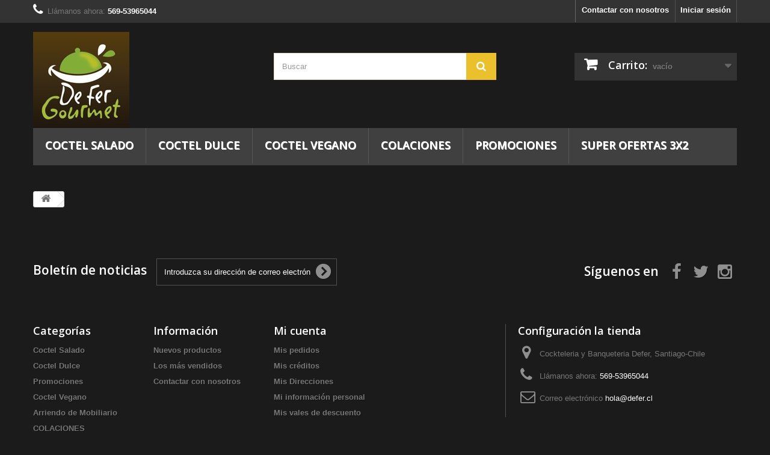

--- FILE ---
content_type: text/html; charset=utf-8
request_url: https://www.defer.cl/cart?qty=1&id_product=91&token=4f41abbb3fb60813d3f7e9da08b25cf7&add=
body_size: 7256
content:
<!DOCTYPE HTML>
<!--[if lt IE 7]> <html class="no-js lt-ie9 lt-ie8 lt-ie7" lang="es-es"><![endif]-->
<!--[if IE 7]><html class="no-js lt-ie9 lt-ie8 ie7" lang="es-es"><![endif]-->
<!--[if IE 8]><html class="no-js lt-ie9 ie8" lang="es-es"><![endif]-->
<!--[if gt IE 8]> <html class="no-js ie9" lang="es-es"><![endif]-->
<html lang="es-es">
	<head>
		<meta charset="utf-8" />
		<title>Cart - COCKTELERIA Y BANQUETERIA DEFER</title>
						<meta name="generator" content="PrestaShop" />
		<meta name="robots" content="index,follow" />
		<meta name="viewport" content="width=device-width, minimum-scale=0.25, maximum-scale=1.6, initial-scale=1.0" />
		<meta name="apple-mobile-web-app-capable" content="yes" />
		<link rel="icon" type="image/vnd.microsoft.icon" href="/img/favicon.ico?1764630069" />
		<link rel="shortcut icon" type="image/x-icon" href="/img/favicon.ico?1764630069" />
														<link rel="stylesheet" href="/themes/default-bootstrap/css/global.css" type="text/css" media="all" />
																<link rel="stylesheet" href="/themes/default-bootstrap/css/autoload/highdpi.css" type="text/css" media="all" />
																<link rel="stylesheet" href="/themes/default-bootstrap/css/autoload/responsive-tables.css" type="text/css" media="all" />
																<link rel="stylesheet" href="/themes/default-bootstrap/css/autoload/uniform.default.css" type="text/css" media="all" />
																<link rel="stylesheet" href="/js/jquery/plugins/fancybox/jquery.fancybox.css" type="text/css" media="all" />
																<link rel="stylesheet" href="/themes/default-bootstrap/css/modules/blockbanner/blockbanner.css" type="text/css" media="all" />
																<link rel="stylesheet" href="/themes/default-bootstrap/css/modules/blockbestsellers/blockbestsellers.css" type="text/css" media="all" />
																<link rel="stylesheet" href="/themes/default-bootstrap/css/modules/blockcart/blockcart.css" type="text/css" media="all" />
																<link rel="stylesheet" href="/js/jquery/plugins/bxslider/jquery.bxslider.css" type="text/css" media="all" />
																<link rel="stylesheet" href="/themes/default-bootstrap/css/modules/blockcategories/blockcategories.css" type="text/css" media="all" />
																<link rel="stylesheet" href="/themes/default-bootstrap/css/modules/blockcurrencies/blockcurrencies.css" type="text/css" media="all" />
																<link rel="stylesheet" href="/themes/default-bootstrap/css/modules/blocklanguages/blocklanguages.css" type="text/css" media="all" />
																<link rel="stylesheet" href="/themes/default-bootstrap/css/modules/blockcontact/blockcontact.css" type="text/css" media="all" />
																<link rel="stylesheet" href="/themes/default-bootstrap/css/modules/blockmyaccountfooter/blockmyaccount.css" type="text/css" media="all" />
																<link rel="stylesheet" href="/themes/default-bootstrap/css/modules/blocknewproducts/blocknewproducts.css" type="text/css" media="all" />
																<link rel="stylesheet" href="/themes/default-bootstrap/css/modules/blocknewsletter/blocknewsletter.css" type="text/css" media="all" />
																<link rel="stylesheet" href="/themes/default-bootstrap/css/modules/blocksearch/blocksearch.css" type="text/css" media="all" />
																<link rel="stylesheet" href="/js/jquery/plugins/autocomplete/jquery.autocomplete.css" type="text/css" media="all" />
																<link rel="stylesheet" href="/themes/default-bootstrap/css/modules/blockspecials/blockspecials.css" type="text/css" media="all" />
																<link rel="stylesheet" href="/themes/default-bootstrap/css/modules/blocktags/blocktags.css" type="text/css" media="all" />
																<link rel="stylesheet" href="/themes/default-bootstrap/css/modules/blockuserinfo/blockuserinfo.css" type="text/css" media="all" />
																<link rel="stylesheet" href="/themes/default-bootstrap/css/modules/blockviewed/blockviewed.css" type="text/css" media="all" />
																<link rel="stylesheet" href="/themes/default-bootstrap/css/modules/homefeatured/homefeatured.css" type="text/css" media="all" />
																<link rel="stylesheet" href="/modules/themeconfigurator/css/hooks.css" type="text/css" media="all" />
																<link rel="stylesheet" href="/modules/themeconfigurator/css/theme4.css" type="text/css" media="all" />
																<link rel="stylesheet" href="/modules/blocktopdropdownmenu/css/superfish-modified.css" type="text/css" media="all" />
																<link rel="stylesheet" href="/modules/scrolltop/scrolltop.css" type="text/css" media="all" />
														<script type="text/javascript">
var CUSTOMIZE_TEXTFIELD = 1;
var FancyboxI18nClose = 'Cerrar';
var FancyboxI18nNext = 'Siguiente';
var FancyboxI18nPrev = 'Anterior';
var ajax_allowed = true;
var ajaxsearch = true;
var baseDir = 'https://www.defer.cl/';
var baseUri = 'https://www.defer.cl/';
var blocksearch_type = 'top';
var contentOnly = false;
var currency = {"id":2,"name":"Peso","iso_code":"CLP","iso_code_num":"152","sign":"$","blank":"0","conversion_rate":"1.000000","deleted":"0","format":"1","decimals":"0","active":"1","prefix":"$ ","suffix":"","id_shop_list":[],"force_id":false};
var currencyBlank = 0;
var currencyFormat = 1;
var currencyRate = 1;
var currencySign = '$';
var customizationIdMessage = 'Personalización n°';
var delete_txt = 'Borrar';
var displayList = true;
var freeProductTranslation = '¡Gratis!';
var freeShippingTranslation = 'El costo de envio se calculara en los pasos siguientes';
var generated_date = 1769413439;
var hasDeliveryAddress = false;
var highDPI = false;
var id_lang = 2;
var img_dir = 'https://www.defer.cl/themes/default-bootstrap/img/';
var instantsearch = false;
var isGuest = 0;
var isLogged = 0;
var isMobile = false;
var page_name = 'cart';
var placeholder_blocknewsletter = 'Introduzca su dirección de correo electrónico';
var priceDisplayMethod = 1;
var priceDisplayPrecision = 0;
var quickView = true;
var removingLinkText = 'eliminar este producto de mi carrito';
var roundMode = 2;
var search_url = 'https://www.defer.cl/search';
var static_token = '4f41abbb3fb60813d3f7e9da08b25cf7';
var toBeDetermined = 'A determinar';
var token = '46cdf82519167e8ef87fb00cf23d79ec';
var usingSecureMode = true;
</script>

						<script type="text/javascript" src="/js/jquery/jquery-1.11.0.min.js"></script>
						<script type="text/javascript" src="/js/jquery/jquery-migrate-1.2.1.min.js"></script>
						<script type="text/javascript" src="/js/jquery/plugins/jquery.easing.js"></script>
						<script type="text/javascript" src="/js/tools.js"></script>
						<script type="text/javascript" src="/themes/default-bootstrap/js/global.js"></script>
						<script type="text/javascript" src="/themes/default-bootstrap/js/autoload/10-bootstrap.min.js"></script>
						<script type="text/javascript" src="/themes/default-bootstrap/js/autoload/15-jquery.total-storage.min.js"></script>
						<script type="text/javascript" src="/themes/default-bootstrap/js/autoload/15-jquery.uniform-modified.js"></script>
						<script type="text/javascript" src="/js/jquery/plugins/fancybox/jquery.fancybox.js"></script>
						<script type="text/javascript" src="/themes/default-bootstrap/js/products-comparison.js"></script>
						<script type="text/javascript" src="/themes/default-bootstrap/js/modules/blockcart/ajax-cart.js"></script>
						<script type="text/javascript" src="/js/jquery/plugins/jquery.scrollTo.js"></script>
						<script type="text/javascript" src="/js/jquery/plugins/jquery.serialScroll.js"></script>
						<script type="text/javascript" src="/js/jquery/plugins/bxslider/jquery.bxslider.js"></script>
						<script type="text/javascript" src="/themes/default-bootstrap/js/tools/treeManagement.js"></script>
						<script type="text/javascript" src="/themes/default-bootstrap/js/modules/blocknewsletter/blocknewsletter.js"></script>
						<script type="text/javascript" src="/js/jquery/plugins/autocomplete/jquery.autocomplete.js"></script>
						<script type="text/javascript" src="/themes/default-bootstrap/js/modules/blocksearch/blocksearch.js"></script>
						<script type="text/javascript" src="/modules/blocktopdropdownmenu/js/hoverIntent.js"></script>
						<script type="text/javascript" src="/modules/blocktopdropdownmenu/js/superfish-modified.js"></script>
						<script type="text/javascript" src="/modules/blocktopdropdownmenu/js/blocktopdropdownmenu.js"></script>
						<script type="text/javascript" src="/modules/scrolltop/scrolltop.js"></script>
							
		<link rel="stylesheet" href="//fonts.googleapis.com/css?family=Open+Sans:300,600&amp;subset=latin,latin-ext" type="text/css" media="all" />
		<!--[if IE 8]>
		<script src="https://oss.maxcdn.com/libs/html5shiv/3.7.0/html5shiv.js"></script>
		<script src="https://oss.maxcdn.com/libs/respond.js/1.3.0/respond.min.js"></script>
		<![endif]-->
	</head>
	<body id="cart" class="cart hide-left-column hide-right-column lang_es">
					<div id="page">
			<div class="header-container">
				<header id="header">
																<div class="banner">
							<div class="container">
								<div class="row">
									<a href="https://www.defer.cl/" title="">
	
</a>

								</div>
							</div>
						</div>
																					<div class="nav">
							<div class="container">
								<div class="row">
									<nav><!-- Block user information module NAV  -->
<div class="header_user_info">
			<a class="login" href="https://www.defer.cl/my-account" rel="nofollow" title="Entrar a tu cuenta de cliente">
			Iniciar sesión
		</a>
	</div>
<!-- /Block usmodule NAV -->
<!-- Block currencies module -->
<!-- /Block currencies module -->
<!-- Block languages module -->
<!-- /Block languages module -->
<div id="contact-link" >
	<a href="https://www.defer.cl/contact-us" title="Contactar con nosotros">Contactar con nosotros</a>
</div>
	<span class="shop-phone">
		<i class="icon-phone"></i>Llámanos ahora: <strong>569-53965044</strong>
	</span>
</nav>
								</div>
							</div>
						</div>
										<div>
						<div class="container">
							<div class="row">
								<div id="header_logo">
									<a href="https://www.defer.cl/" title="COCKTELERIA Y BANQUETERIA DEFER">
										<img class="logo img-responsive" src="https://www.defer.cl/img/cockteleria-y-banqueteria-defer-logo-1519262994.jpg" alt="COCKTELERIA Y BANQUETERIA DEFER" width="160" height="160"/>
									</a>
								</div>
								<!-- Block search module TOP -->
<div id="search_block_top" class="col-sm-4 clearfix">
	<form id="searchbox" method="get" action="//www.defer.cl/search" >
		<input type="hidden" name="controller" value="search" />
		<input type="hidden" name="orderby" value="position" />
		<input type="hidden" name="orderway" value="desc" />
		<input class="search_query form-control" type="text" id="search_query_top" name="search_query" placeholder="Buscar" value="" />
		<button type="submit" name="submit_search" class="btn btn-default button-search">
			<span>Buscar</span>
		</button>
	</form>
</div>
<!-- /Block search module TOP -->
<!-- MODULE Block cart -->
<div class="col-sm-4 clearfix">
	<div class="shopping_cart">
		<a href="https://www.defer.cl/quick-order" title="Ver mi carrito de compras" rel="nofollow">
			<b>Carrito:</b>
			<span class="ajax_cart_quantity unvisible">0</span>
			<span class="ajax_cart_product_txt unvisible">producto</span>
			<span class="ajax_cart_product_txt_s unvisible">Productos</span>
			<span class="ajax_cart_total unvisible">
							</span>
			<span class="ajax_cart_no_product">vacío</span>
					</a>
					<div class="cart_block block exclusive">
				<div class="block_content">
					<!-- block list of products -->
					<div class="cart_block_list">
												<p class="cart_block_no_products">
							Sin productos
						</p>
																		<div class="cart-prices">
							<div class="cart-prices-line first-line">
								<span class="price cart_block_shipping_cost ajax_cart_shipping_cost unvisible">
																			 A determinar																	</span>
								<span class="unvisible">
									Transporte
								</span>
							</div>
																					<div class="cart-prices-line last-line">
								<span class="price cart_block_total ajax_block_cart_total">$0</span>
								<span>Total</span>
							</div>
													</div>
						<p class="cart-buttons">
							<a id="button_order_cart" class="btn btn-default button button-small" href="https://www.defer.cl/quick-order" title="Confirmar" rel="nofollow">
								<span>
									Confirmar<i class="icon-chevron-right right"></i>
								</span>
							</a>
						</p>
					</div>
				</div>
			</div><!-- .cart_block -->
			</div>
</div>

	<div id="layer_cart">
		<div class="clearfix">
			<div class="layer_cart_product col-xs-12 col-md-6">
				<span class="cross" title="Cerrar Ventana"></span>
				<span class="title">
					<i class="icon-check"></i>Producto añadido correctamente a su carrito de compras
				</span>
				<div class="product-image-container layer_cart_img">
				</div>
				<div class="layer_cart_product_info">
					<span id="layer_cart_product_title" class="product-name"></span>
					<span id="layer_cart_product_attributes"></span>
					<div>
						<strong class="dark">Cantidad</strong>
						<span id="layer_cart_product_quantity"></span>
					</div>
					<div>
						<strong class="dark">Total</strong>
						<span id="layer_cart_product_price"></span>
					</div>
				</div>
			</div>
			<div class="layer_cart_cart col-xs-12 col-md-6">
				<span class="title">
					<!-- Plural Case [both cases are needed because page may be updated in Javascript] -->
					<span class="ajax_cart_product_txt_s  unvisible">
						Hay <span class="ajax_cart_quantity">0</span> artículos en su carrito.
					</span>
					<!-- Singular Case [both cases are needed because page may be updated in Javascript] -->
					<span class="ajax_cart_product_txt ">
						Hay 1 artículo en su carrito.
					</span>
				</span>
				<div class="layer_cart_row">
					<strong class="dark">
						Total de artículos:
											</strong>
					<span class="ajax_block_products_total">
											</span>
				</div>

								<div class="layer_cart_row">
					<strong class="dark unvisible">
						Total gastos de envío:&nbsp;					</strong>
					<span class="ajax_cart_shipping_cost unvisible">
													 A determinar											</span>
				</div>
								<div class="layer_cart_row">
					<strong class="dark">
						Total
											</strong>
					<span class="ajax_block_cart_total">
											</span>
				</div>
				<div class="button-container">
					<span class="continue btn btn-default button exclusive-medium" title="Continuar la compra">
						<span>
							<i class="icon-chevron-left left"></i>Continuar la compra
						</span>
					</span>
					<a class="btn btn-default button button-medium"	href="https://www.defer.cl/quick-order" title="Ir a la caja" rel="nofollow">
						<span>
							Ir a la caja<i class="icon-chevron-right right"></i>
						</span>
					</a>
				</div>
			</div>
		</div>
		<div class="crossseling"></div>
	</div> <!-- #layer_cart -->
	<div class="layer_cart_overlay"></div>

<!-- /MODULE Block cart -->
	<!-- Menu -->
	<div id="block_top_menu" class="sf-contener clearfix col-lg-12">
		<div class="cat-title">Menu</div>
		<ul class="sf-menu clearfix menu-content">
			<li><a href="https://www.defer.cl/17-coctel-salado" title="Coctel Salado">Coctel Salado</a><ul><li><a href="https://www.defer.cl/25-alitas-de-pollo-y-costillitas" title="Alitas de Pollo y Costillitas">Alitas de Pollo y Costillitas</a></li><li><a href="https://www.defer.cl/22-brochetas" title="Brochetas">Brochetas</a></li><li><a href="https://www.defer.cl/48-bruschettas" title="Bruschettas">Bruschettas</a></li><li><a href="https://www.defer.cl/15-canapes-petits-y-mas" title="Canapes, Petits y más">Canapes, Petits y más</a></li><li><a href="https://www.defer.cl/49-canastitas-de-coctel" title="Canastitas de Coctel">Canastitas de Coctel</a></li><li><a href="https://www.defer.cl/50-ceviches" title="Ceviches">Ceviches</a></li><li><a href="https://www.defer.cl/21-empanadas-y-empanaditas" title="Empanadas y Empanaditas">Empanadas y Empanaditas</a><ul><li><a href="https://www.defer.cl/43-empanadas-fritas-cocktail" title="Empanadas Fritas Cocktail">Empanadas Fritas Cocktail</a></li><li><a href="https://www.defer.cl/44-empanadas-horno-cocktail" title="Empanadas Horno Cocktail">Empanadas Horno Cocktail</a></li><li><a href="https://www.defer.cl/40-empanadas-individuales" title="Empanadas Individuales">Empanadas Individuales</a></li><li><a href="https://www.defer.cl/52-empanadas-dulces" title="Empanadas Dulces">Empanadas Dulces</a></li></ul></li><li><a href="https://www.defer.cl/64-fajitas-y-tacos" title="Fajitas y Tacos">Fajitas y Tacos</a></li><li><a href="https://www.defer.cl/14-mini-sandwiches-y-tapaditos" title="Mini Sandwiches y Tapaditos">Mini Sandwiches y Tapaditos</a></li><li><a href="https://www.defer.cl/47-pinchos" title="Pinchos">Pinchos</a></li><li><a href="https://www.defer.cl/13-pizzas-y-pizzetas" title="Pizzas y Pizzetas">Pizzas y Pizzetas</a></li><li><a href="https://www.defer.cl/12-tablas-y-otros" title="Tablas  y otros">Tablas  y otros</a></li></ul></li><li><a href="https://www.defer.cl/18-coctel-dulce" title="Coctel Dulce">Coctel Dulce</a><ul><li><a href="https://www.defer.cl/20-cupcakes-y-muffins" title="Cupcakes y Muffins">Cupcakes y Muffins</a></li><li><a href="https://www.defer.cl/23-brochetas-dulces" title="Brochetas dulces">Brochetas dulces</a></li><li><a href="https://www.defer.cl/24-mini-pastelitos" title="Mini Pastelitos">Mini Pastelitos</a></li><li><a href="https://www.defer.cl/31-masitas-dulces-y-brownies" title="Masitas Dulces Y Brownies">Masitas Dulces Y Brownies</a></li><li><a href="https://www.defer.cl/53-empanadas-dulces" title="Empanadas Dulces">Empanadas Dulces</a></li><li><a href="https://www.defer.cl/62-vasitos-de-postre" title="Vasitos de postre">Vasitos de postre</a></li></ul></li><li><a href="https://www.defer.cl/27-coctel-vegano" title="Coctel Vegano">Coctel Vegano</a><ul><li><a href="https://www.defer.cl/28-brochetas-y-palitos" title="Brochetas y Palitos">Brochetas y Palitos</a></li><li><a href="https://www.defer.cl/51-ceviches-veganos" title="Ceviches Veganos">Ceviches Veganos</a></li><li><a href="https://www.defer.cl/54-empanadas-dulces" title="Empanadas Dulces">Empanadas Dulces</a></li><li><a href="https://www.defer.cl/29-empanadas-veganas" title="Empanadas Veganas">Empanadas Veganas</a></li><li><a href="https://www.defer.cl/30-tablas-y-picadillos" title="Tablas y picadillos">Tablas y picadillos</a></li><li><a href="https://www.defer.cl/32-tapaditos-y-sandwiches" title="Tapaditos y Sandwiches">Tapaditos y Sandwiches</a></li><li><a href="https://www.defer.cl/63-cocteleria-dulce-vegana" title="Cocteleria Dulce Vegana">Cocteleria Dulce Vegana</a></li><li><a href="https://www.defer.cl/65-pizzas-y-pizzetas-vegan" title="Pizzas y Pizzetas Vegan">Pizzas y Pizzetas Vegan</a></li></ul></li><li><a href="https://www.defer.cl/66-colaciones" title="COLACIONES">COLACIONES</a><ul><li><a href="https://www.defer.cl/67-carnes-rojas" title="Carnes Rojas">Carnes Rojas</a></li><li><a href="https://www.defer.cl/68-carnes-blancas" title="Carnes Blancas">Carnes Blancas</a></li><li><a href="https://www.defer.cl/69-vegetarianos" title="Vegetarianos">Vegetarianos</a></li><li><a href="https://www.defer.cl/70-pescados-mariscos" title="PESCADOS MARISCOS">PESCADOS MARISCOS</a></li></ul></li><li><a href="https://www.defer.cl/26-promociones" title="Promociones">Promociones</a></li><li><a href="https://www.defer.cl/71-super-ofertas-3x2" title="Super Ofertas 3x2">Super Ofertas 3x2</a></li>
					</ul>
	</div>
	<!--/ Menu -->
							</div>
						</div>
					</div>
				</header>
			</div>
			<div class="columns-container">
				<div id="columns" class="container">
											
<!-- Breadcrumb -->
<div class="breadcrumb clearfix">
	<a class="home" href="https://www.defer.cl/" title="Volver a Inicio"><i class="icon-home"></i></a>
	</div>
<!-- /Breadcrumb -->

										<div id="slider_row" class="row">
																	</div>
					<div class="row">
																		<div id="center_column" class="center_column col-xs-12 col-sm-12">
	
					</div><!-- #center_column -->
										</div><!-- .row -->
				</div><!-- #columns -->
			</div><!-- .columns-container -->
							<!-- Footer -->
				<div class="footer-container">
					<footer id="footer"  class="container">
						<div class="row"><!-- Block Newsletter module-->
<div id="newsletter_block_left" class="block">
	<h4>Boletín de noticias</h4>
	<div class="block_content">
		<form action="//www.defer.cl/" method="post">
			<div class="form-group" >
				<input class="inputNew form-control grey newsletter-input" id="newsletter-input" type="text" name="email" size="18" value="Introduzca su dirección de correo electrónico" />
                <button type="submit" name="submitNewsletter" class="btn btn-default button button-small">
                    <span>Ok</span>
                </button>
				<input type="hidden" name="action" value="0" />
			</div>
		</form>
	</div>
    
</div>
<!-- /Block Newsletter module-->
<section id="social_block" class="pull-right">
	<ul>
					<li class="facebook">
				<a class="_blank" href="http://www.facebook.com/defer.cl">
					<span>Facebook</span>
				</a>
			</li>
							<li class="twitter">
				<a class="_blank" href="https://twitter.com/DEFER_CL">
					<span>Twitter</span>
				</a>
			</li>
				                                                	<li class="instagram">
        		<a class="_blank" href="https://www.instagram.com/cockteleria_defer/">
        			<span>Instagram</span>
        		</a>
        	</li>
        	</ul>
    <h4>Síguenos en</h4>
</section>
<div class="clearfix"></div>
<!-- Block categories module -->
<section class="blockcategories_footer footer-block col-xs-12 col-sm-2">
	<h4>Categorías</h4>
	<div class="category_footer toggle-footer">
		<div class="list">
			<ul class="dhtml">
												
<li >
	<a 
	href="https://www.defer.cl/17-coctel-salado" title="">
		Coctel Salado
	</a>
			<ul>
												
<li >
	<a 
	href="https://www.defer.cl/25-alitas-de-pollo-y-costillitas" title="Las mejores alitas de pollo, con las recetas unicas de DEFER.">
		Alitas de Pollo y Costillitas
	</a>
	</li>

																
<li >
	<a 
	href="https://www.defer.cl/22-brochetas" title="Todo tipo de brochetas para sus fiestas y eventos, solo en Cockteleria y Banqueteria Defer.">
		Brochetas
	</a>
	</li>

																
<li >
	<a 
	href="https://www.defer.cl/48-bruschettas" title="">
		Bruschettas
	</a>
	</li>

																
<li >
	<a 
	href="https://www.defer.cl/15-canapes-petits-y-mas" title="Canapes, un producto infaltable en sus fiestas, ademas petits, crostinis, etc...  Todo lo que necesite para sus eventos está solo en Cockteleria y Banqueteria Defer.">
		Canapes, Petits y más
	</a>
	</li>

																
<li >
	<a 
	href="https://www.defer.cl/49-canastitas-de-coctel" title="Deliciosa masa sobre el cual podras encontrar lo mas variados ingredientes para tu coctel.">
		Canastitas de Coctel
	</a>
	</li>

																
<li >
	<a 
	href="https://www.defer.cl/50-ceviches" title="Los mas diversos y deliciosos ceviches para tus eventos">
		Ceviches
	</a>
	</li>

																
<li >
	<a 
	href="https://www.defer.cl/21-empanadas-y-empanaditas" title="Empanadas artesanales para sus cocktails, fritas y de horno. Un producto de alta calidad, para todo tipo de eventos.">
		Empanadas y Empanaditas
	</a>
			<ul>
												
<li >
	<a 
	href="https://www.defer.cl/43-empanadas-fritas-cocktail" title="">
		Empanadas Fritas Cocktail
	</a>
	</li>

																
<li >
	<a 
	href="https://www.defer.cl/44-empanadas-horno-cocktail" title="">
		Empanadas Horno Cocktail
	</a>
	</li>

																
<li >
	<a 
	href="https://www.defer.cl/40-empanadas-individuales" title="">
		Empanadas Individuales
	</a>
	</li>

																
<li class="last">
	<a 
	href="https://www.defer.cl/52-empanadas-dulces" title="Las mas deliciosas y unicas empanadas de frutas, veganas y especiales para todos tus eventos.">
		Empanadas Dulces
	</a>
	</li>

									</ul>
	</li>

																
<li >
	<a 
	href="https://www.defer.cl/64-fajitas-y-tacos" title="">
		Fajitas y Tacos
	</a>
	</li>

																
<li >
	<a 
	href="https://www.defer.cl/14-mini-sandwiches-y-tapaditos" title="De todo en Sandwiches para sus eventos, fiestas y celebraciones, tapaditos, mini sandwiches, mini hotdogs, y todo lo que puedas imaginar.">
		Mini Sandwiches y Tapaditos
	</a>
	</li>

																
<li >
	<a 
	href="https://www.defer.cl/47-pinchos" title="">
		Pinchos
	</a>
	</li>

																
<li >
	<a 
	href="https://www.defer.cl/13-pizzas-y-pizzetas" title="De todo en Pizzas para sus eventos, todas completamente frescas y artesanales.">
		Pizzas y Pizzetas
	</a>
	</li>

																
<li class="last">
	<a 
	href="https://www.defer.cl/12-tablas-y-otros" title="">
		Tablas  y otros
	</a>
	</li>

									</ul>
	</li>

							
																
<li >
	<a 
	href="https://www.defer.cl/18-coctel-dulce" title="">
		Coctel Dulce
	</a>
			<ul>
												
<li >
	<a 
	href="https://www.defer.cl/20-cupcakes-y-muffins" title="Muffins, magdalenas, cupcakes de todo para sus celebraciones. Productos de alta calidad totalmente FRESCOS.">
		Cupcakes y Muffins
	</a>
	</li>

																
<li >
	<a 
	href="https://www.defer.cl/23-brochetas-dulces" title="Tenemos gran variedad de brochetas dulces, de frutas, como tambien de trufas, marshmallow y otros.">
		Brochetas dulces
	</a>
	</li>

																
<li >
	<a 
	href="https://www.defer.cl/24-mini-pastelitos" title="Pastelitos mini para todo tipo de celebración, chilenitos, cachitos, alfajores, tartaletas, pie, de todo en minipasteles!">
		Mini Pastelitos
	</a>
	</li>

																
<li >
	<a 
	href="https://www.defer.cl/31-masitas-dulces-y-brownies" title="De todo en masitas dulces!">
		Masitas Dulces Y Brownies
	</a>
	</li>

																
<li >
	<a 
	href="https://www.defer.cl/53-empanadas-dulces" title="Las mas deliciosas y unicas empanadas dulces, de frutas, ademas especiales para celiacos y veganos. Especial para todos tus eventos.">
		Empanadas Dulces
	</a>
	</li>

																
<li class="last">
	<a 
	href="https://www.defer.cl/62-vasitos-de-postre" title="">
		Vasitos de postre
	</a>
	</li>

									</ul>
	</li>

							
																
<li >
	<a 
	href="https://www.defer.cl/26-promociones" title="Cotizaciones para variada cantidad de invitados">
		Promociones
	</a>
	</li>

							
																
<li >
	<a 
	href="https://www.defer.cl/27-coctel-vegano" title="Tenemos tambien cockteleria especial para todos nuestros clientes vegetarianos y veganos!">
		Coctel Vegano
	</a>
			<ul>
												
<li >
	<a 
	href="https://www.defer.cl/28-brochetas-y-palitos" title="">
		Brochetas y Palitos
	</a>
	</li>

																
<li >
	<a 
	href="https://www.defer.cl/51-ceviches-veganos" title="Los mas deliciosos ceviches veganos solo en Cockteleria y Banqueteria Defer">
		Ceviches Veganos
	</a>
	</li>

																
<li >
	<a 
	href="https://www.defer.cl/54-empanadas-dulces" title="Las mas deliciosas y unicas empanadas dulces, de frutas, ademas especiales para celiacos y veganos. Especial para todos tus eventos.">
		Empanadas Dulces
	</a>
	</li>

																
<li >
	<a 
	href="https://www.defer.cl/29-empanadas-veganas" title="De todo en empanadas vegetarianas.">
		Empanadas Veganas
	</a>
	</li>

																
<li >
	<a 
	href="https://www.defer.cl/30-tablas-y-picadillos" title="">
		Tablas y picadillos
	</a>
	</li>

																
<li >
	<a 
	href="https://www.defer.cl/32-tapaditos-y-sandwiches" title="">
		Tapaditos y Sandwiches
	</a>
	</li>

																
<li >
	<a 
	href="https://www.defer.cl/63-cocteleria-dulce-vegana" title="">
		Cocteleria Dulce Vegana
	</a>
	</li>

																
<li class="last">
	<a 
	href="https://www.defer.cl/65-pizzas-y-pizzetas-vegan" title="De todo en Pizzas y pizzetas para los veganos">
		Pizzas y Pizzetas Vegan
	</a>
	</li>

									</ul>
	</li>

							
																
<li >
	<a 
	href="https://www.defer.cl/46-arriendo-de-mobiliario" title="">
		Arriendo de Mobiliario
	</a>
	</li>

							
																
<li >
	<a 
	href="https://www.defer.cl/66-colaciones" title="Tenemos disponibles para ud, empresas e instituciones, el servicio de colaciones. Disponemos de variedades y adaptamos a todos los requerimientos de nuestros clientes. 
 Puedes inscribir tu empresa, colegio o evento y programar los dias que necesites para el servicio.">
		COLACIONES
	</a>
			<ul>
												
<li >
	<a 
	href="https://www.defer.cl/67-carnes-rojas" title="Tenemos las mejores colaciones, ya sea para empresas, instituciones, colegios o simplemente para ti y tu familia.">
		Carnes Rojas
	</a>
	</li>

																
<li >
	<a 
	href="https://www.defer.cl/68-carnes-blancas" title="Tenemos las mejores colaciones, ya sea para empresas, instituciones, colegios o simplemente para ti y tu familia.">
		Carnes Blancas
	</a>
	</li>

																
<li >
	<a 
	href="https://www.defer.cl/69-vegetarianos" title="Gran variedad de colaciones vegetarianas y light, lo mejor y mas fresco para tus colaciones.">
		Vegetarianos
	</a>
	</li>

																
<li class="last">
	<a 
	href="https://www.defer.cl/70-pescados-mariscos" title="Gran variedad en colaciones con pescados o mariscos.">
		PESCADOS MARISCOS
	</a>
	</li>

									</ul>
	</li>

							
																
<li class="last">
	<a 
	href="https://www.defer.cl/71-super-ofertas-3x2" title="Todas las semanas tendremos las mejores ofertas 3x2!">
		Super Ofertas 3x2
	</a>
	</li>

							
										</ul>
		</div>
	</div> <!-- .category_footer -->
</section>
<!-- /Block categories module -->
	<!-- Block CMS module footer -->
	<section class="footer-block col-xs-12 col-sm-2" id="block_various_links_footer">
		<h4>Información</h4>
		<ul class="toggle-footer">
									<li class="item">
				<a href="https://www.defer.cl/new-products" title="Nuevos productos">
					Nuevos productos
				</a>
			</li>
										<li class="item">
					<a href="https://www.defer.cl/best-sales" title="Los más vendidos">
						Los más vendidos
					</a>
				</li>
												<li class="item">
				<a href="https://www.defer.cl/contact-us" title="Contactar con nosotros">
					Contactar con nosotros
				</a>
			</li>
											</ul>
		
	</section>
		<!-- /Block CMS module footer -->
<!-- Block myaccount module -->
<section class="footer-block col-xs-12 col-sm-4">
	<h4><a href="https://www.defer.cl/my-account" title="Administrar mi cuenta de cliente" rel="nofollow">Mi cuenta</a></h4>
	<div class="block_content toggle-footer">
		<ul class="bullet">
			<li><a href="https://www.defer.cl/order-history" title="Mis pedidos" rel="nofollow">Mis pedidos</a></li>
						<li><a href="https://www.defer.cl/credit-slip" title="Mis créditos" rel="nofollow">Mis créditos</a></li>
			<li><a href="https://www.defer.cl/addresses" title="Mis Direcciones" rel="nofollow">Mis Direcciones</a></li>
			<li><a href="https://www.defer.cl/identity" title="Administrar mis Datos personales" rel="nofollow">Mi información personal</a></li>
			<li><a href="https://www.defer.cl/discount" title="Mis vales de descuento" rel="nofollow">Mis vales de descuento</a></li>			
            		</ul>
	</div>
</section>
<!-- /Block myaccount module -->
<!-- MODULE Block contact infos -->
<section id="block_contact_infos" class="footer-block col-xs-12 col-sm-4">
	<div>
        <h4>Configuración la tienda</h4>
        <ul class="toggle-footer">
                        	<li>
            		<i class="icon-map-marker"></i>Cockteleria y Banqueteria Defer, Santiago-Chile            	</li>
                                    	<li>
            		<i class="icon-phone"></i>Llámanos ahora: 
            		<span>569-53965044</span>
            	</li>
                                    	<li>
            		<i class="icon-envelope-alt"></i>Correo electrónico 
            		<span><a href="&#109;&#97;&#105;&#108;&#116;&#111;&#58;%68%6f%6c%61@%64%65%66%65%72.%63%6c" >&#x68;&#x6f;&#x6c;&#x61;&#x40;&#x64;&#x65;&#x66;&#x65;&#x72;&#x2e;&#x63;&#x6c;</a></span>
            	</li>
                    </ul>
    </div>
</section>
<!-- /MODULE Block contact infos -->

<a href="#" style="right:50px; bottom:50px; opacity:0.35; background: url('https://www.defer.cl/modules/scrolltop/icon_top.png') no-repeat;" class="mypresta_scrollup">scroll</a></div>
					</footer>
				</div><!-- #footer -->
					</div><!-- #page -->
</body></html>